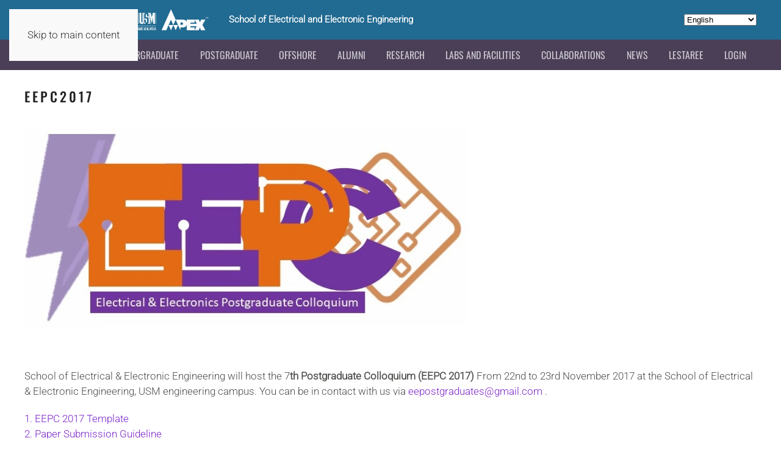

--- FILE ---
content_type: text/html; charset=utf-8
request_url: https://ee.eng.usm.my/index.php/ms/more-articles/194-eepc2016
body_size: 5750
content:
<!DOCTYPE html>
<html lang="ms-my" dir="ltr">
    <head>
        <meta name="viewport" content="width=device-width, initial-scale=1">
        <link rel="icon" href="/templates/yootheme/packages/theme-joomla/assets/images/favicon.png" sizes="any">
                <link rel="apple-touch-icon" href="/templates/yootheme/packages/theme-joomla/assets/images/apple-touch-icon.png">
        <meta charset="utf-8">
	<meta name="author" content="Website Admin">
	<title>EEPC2017</title>
	<link href="/favicon.ico" rel="icon" type="image/vnd.microsoft.icon">
<link href="/media/vendor/joomla-custom-elements/css/joomla-alert.min.css?0.4.1" rel="stylesheet">
	<link href="/media/system/css/joomla-fontawesome.min.css?4.5.28" rel="preload" as="style" onload="this.onload=null;this.rel='stylesheet'">
	<link href="/templates/yootheme/css/theme.12.css?1760338689" rel="stylesheet">
<script type="application/json" class="joomla-script-options new">{"joomla.jtext":{"ERROR":"kesilapan","MESSAGE":"Mesej","NOTICE":"Notis","WARNING":"Amaran","JCLOSE":"Close","JOK":"OK","JOPEN":"Open"},"system.paths":{"root":"","rootFull":"https:\/\/ee.eng.usm.my\/","base":"","baseFull":"https:\/\/ee.eng.usm.my\/"},"csrf.token":"fa55667ac44cd192d266346383f31e8f"}</script>
	<script src="/media/system/js/core.min.js?2cb912"></script>
	<script src="/media/vendor/webcomponentsjs/js/webcomponents-bundle.min.js?2.8.0" nomodule defer></script>
	<script src="/media/system/js/joomla-hidden-mail.min.js?80d9c7" type="module"></script>
	<script src="/media/system/js/messages.min.js?9a4811" type="module"></script>
	<script src="/templates/yootheme/vendor/assets/uikit/dist/js/uikit.min.js?4.5.28"></script>
	<script src="/templates/yootheme/vendor/assets/uikit/dist/js/uikit-icons-trek.min.js?4.5.28"></script>
	<script src="/templates/yootheme/js/theme.js?4.5.28"></script>
	<script src="https://cdn.gtranslate.net/widgets/latest/dropdown.js" data-gt-orig-url="/index.php/ms/more-articles/194-eepc2016" data-gt-orig-domain="ee.eng.usm.my" data-gt-widget-id="191" defer></script>
	<script type="application/ld+json">{"@context":"https://schema.org","@graph":[{"@type":"Organization","@id":"https://ee.eng.usm.my/#/schema/Organization/base","name":"USM SCHOOL OF ELECTRICAL & ELECTRONIC ENGINEERING","url":"https://ee.eng.usm.my/"},{"@type":"WebSite","@id":"https://ee.eng.usm.my/#/schema/WebSite/base","url":"https://ee.eng.usm.my/","name":"USM SCHOOL OF ELECTRICAL & ELECTRONIC ENGINEERING","publisher":{"@id":"https://ee.eng.usm.my/#/schema/Organization/base"}},{"@type":"WebPage","@id":"https://ee.eng.usm.my/#/schema/WebPage/base","url":"https://ee.eng.usm.my/index.php/ms/more-articles/194-eepc2016","name":"EEPC2017","isPartOf":{"@id":"https://ee.eng.usm.my/#/schema/WebSite/base"},"about":{"@id":"https://ee.eng.usm.my/#/schema/Organization/base"},"inLanguage":"ms-MY"},{"@type":"Article","@id":"https://ee.eng.usm.my/#/schema/com_content/article/194","name":"EEPC2017","headline":"EEPC2017","inLanguage":"ms-MY","isPartOf":{"@id":"https://ee.eng.usm.my/#/schema/WebPage/base"}}]}</script>
	<script>window.yootheme ||= {}; var $theme = yootheme.theme = {"i18n":{"close":{"label":"Close"},"totop":{"label":"Back to top"},"marker":{"label":"Open"},"navbarToggleIcon":{"label":"Open Menu"},"paginationPrevious":{"label":"Previous page"},"paginationNext":{"label":"Next Page"},"searchIcon":{"toggle":"Open Search","submit":"Submit Search"},"slider":{"next":"Next slide","previous":"Previous slide","slideX":"Slide %s","slideLabel":"%s of %s"},"slideshow":{"next":"Next slide","previous":"Previous slide","slideX":"Slide %s","slideLabel":"%s of %s"},"lightboxPanel":{"next":"Next slide","previous":"Previous slide","slideLabel":"%s of %s","close":"Close"}}};</script>
	<script>window.gtranslateSettings = window.gtranslateSettings || {};window.gtranslateSettings['191'] = {"default_language":"en","languages":["en","ms"],"url_structure":"sub_domain","wrapper_selector":"#gt-wrapper-191","globe_size":60,"flag_size":32,"flag_style":"2d","custom_domains":null,"float_switcher_open_direction":"top","switcher_open_direction":"top","native_language_names":1,"add_new_line":1,"select_language_label":"Select Language","detect_browser_language":0,"custom_css":"","alt_flags":[],"switcher_horizontal_position":"left","switcher_vertical_position":"bottom","horizontal_position":"inline","vertical_position":"inline"};</script>

    </head>
    <body class="">

        <div class="uk-hidden-visually uk-notification uk-notification-top-left uk-width-auto">
            <div class="uk-notification-message">
                <a href="#tm-main" class="uk-link-reset">Skip to main content</a>
            </div>
        </div>

        
        
        <div class="tm-page">

                        


<header class="tm-header-mobile uk-hidden@s">


    
        <div class="uk-navbar-container">

            <div class="uk-container uk-container-expand">
                <nav class="uk-navbar uk-navbar-justify" uk-navbar="{&quot;align&quot;:&quot;left&quot;,&quot;container&quot;:&quot;.tm-header-mobile&quot;,&quot;boundary&quot;:&quot;.tm-header-mobile .uk-navbar-container&quot;}">

                                        <div class="uk-navbar-left ">

                                                    <a href="https://ee.eng.usm.my/index.php/ms/" aria-label="Back to home" class="uk-logo uk-navbar-item">
    <picture>
<source type="image/webp" srcset="/templates/yootheme/cache/c5/logousmapex-c53d985e.webp 250w, /templates/yootheme/cache/d3/logousmapex-d3d4bb95.webp 475w" sizes="(min-width: 250px) 250px">
<img alt loading="eager" src="/templates/yootheme/cache/b6/logousmapex-b64c9667.png" width="250" height="74">
</picture></a>
                        
                                                    <a uk-toggle href="#tm-dialog-mobile" class="uk-navbar-toggle">

        
        <div uk-navbar-toggle-icon></div>

        
    </a>
                        
                                                    
<div class="uk-navbar-item" id="module-tm-3">

    
    <ul class="uk-grid uk-flex-inline uk-flex-middle uk-flex-nowrap">                    <li><a href="https://www.youtube.com/@ppkeeusm3241" class="uk-preserve-width uk-icon-link" rel="noreferrer" target="_blank"><span uk-icon="icon: youtube; width: 25; height: 25;"></span></a></li>
                    <li><a href="https://www.facebook.com/ppk.elektrikdanelektronik.1/" class="uk-preserve-width uk-icon-link" rel="noreferrer" target="_blank"><span uk-icon="icon: facebook; width: 25; height: 25;"></span></a></li>
                    <li><a href="https://www.instagram.com/ppkeeusm/" class="uk-preserve-width uk-icon-link" rel="noreferrer" target="_blank"><span uk-icon="icon: instagram; width: 25; height: 25;"></span></a></li>
                    <li><a href="https://www.tiktok.com/@seeeusm?lang=en" class="uk-preserve-width uk-icon-link" rel="noreferrer" target="_blank"><span uk-icon="icon: tiktok; width: 25; height: 25;"></span></a></li>
            </ul>
</div>

                        
                    </div>
                    
                    
                    
                </nav>
            </div>

        </div>

    



        <div id="tm-dialog-mobile" uk-offcanvas="container: true; overlay: true" mode="slide">
        <div class="uk-offcanvas-bar uk-flex uk-flex-column">

                        <button class="uk-offcanvas-close uk-close-large" type="button" uk-close uk-toggle="cls: uk-close-large; mode: media; media: @s"></button>
            
                        <div class="uk-margin-auto-bottom">
                
<div class="uk-panel" id="module-menu-dialog-mobile">

    
    
<ul class="uk-nav uk-nav-default uk-nav-accordion" uk-nav="targets: &gt; .js-accordion">
    
	<li class="item-325 uk-parent"><a href="/index.php/ms/">Main <span uk-nav-parent-icon></span></a>
	<ul class="uk-nav-sub">

		<li class="item-298 uk-parent"><a href>About</a>
		<ul>

			<li class="item-309"><a href="/index.php/ms/home2/our-profile/mission-vision">Mission &amp; Vision</a></li>
			<li class="item-352"><a href="/index.php/ms/home2/our-profile/ctc-menu">Contact and Location</a></li></ul></li></ul></li>
	<li class="item-300 js-accordion uk-parent"><a href>Staff <span uk-nav-parent-icon></span></a>
	<ul class="uk-nav-sub">

		<li class="item-865"><a href="/index.php/ms/our-staf/organisation-chart">Organisation Chart</a></li>
		<li class="item-302"><a href="/index.php/ms/our-staf/principal-officer">Top Management</a></li>
		<li class="item-407 uk-parent"><a href="# ">Academic Staff</a>
		<ul>

			<li class="item-408"><a href="/index.php/ms/our-staf/academic-staff-2019/menu-professor-2019">Professor</a></li>
			<li class="item-409"><a href="/index.php/ms/our-staf/academic-staff-2019/associate-professor-2019">Associate Professor</a></li>
			<li class="item-410"><a href="/index.php/ms/our-staf/academic-staff-2019/senior-lecturer-2019">Senior Lecturer</a></li>
			<li class="item-773 uk-parent"><a href="/index.php/ms/our-staf/academic-staff-2019/fellow">Fellow</a>
			<ul>

				<li class="item-775"><a href="/index.php/ms/our-staf/academic-staff-2019/fellow/post-doctoral-fellow">Post Doctoral Fellow</a></li></ul></li>
			<li class="item-412"><a href="/index.php/ms/our-staf/academic-staff-2019/research-officer-2019">Research Officer</a></li></ul></li>
		<li class="item-301"><a href="/index.php/ms/our-staf/administrative">Administrative Staff</a></li>
		<li class="item-771"><a href="/index.php/ms/our-staf/technical-staff">Technical Staff</a></li></ul></li>
	<li class="item-306 uk-parent"><a href="/index.php/ms/academics">Undergraduate <span uk-nav-parent-icon></span></a>
	<ul class="uk-nav-sub">

		<li class="item-357"><a href="/index.php/ms/academics/peos-pos">OBE</a></li>
		<li class="item-527"><a href="/index.php/ms/academics/programme">Programme </a></li>
		<li class="item-528"><a href="/index.php/ms/academics/sop">SOP</a></li>
		<li class="item-529"><a href="/index.php/ms/academics/forms">Forms</a></li>
		<li class="item-530"><a href="/index.php/ms/academics/documents">Documents</a></li>
		<li class="item-531"><a href="/index.php/ms/academics/see-obe-tool">SEE OBE Tool</a></li>
		<li class="item-867"><a href="/index.php/ms/academics/dress-code">Dress Code</a></li></ul></li>
	<li class="item-304 js-accordion uk-parent"><a href>Postgraduate  <span uk-nav-parent-icon></span></a>
	<ul class="uk-nav-sub">

		<li class="item-318"><a href="/index.php/ms/postgraduate-studies/postgraduates">Postgraduate</a></li>
		<li class="item-988"><a href="/index.php/ms/postgraduate-studies/programme">Programme</a></li>
		<li class="item-574"><a href="/index.php/ms/postgraduate-studies/postgraduate-opportunities">Postgraduate Opportunities</a></li>
		<li class="item-768"><a href="/index.php/ms/postgraduate-studies/forms">Forms</a></li>
		<li class="item-776"><a href="/index.php/ms/postgraduate-studies/pemetaan-peo-plo-ieg">Pemetaan PEO-PLO-IEG</a></li>
		<li class="item-863 uk-parent"><a href="/index.php/ms/postgraduate-studies/eeps">EEPS</a>
		<ul>

			<li class="item-864"><a href="/index.php/ms/postgraduate-studies/eeps/1neepc2024">1NEEPC2024</a></li></ul></li>
		<li class="item-866"><a href="/index.php/ms/postgraduate-studies/facebook-eeps">Facebook EEPS</a></li></ul></li>
	<li class="item-916 js-accordion uk-parent"><a href>Offshore <span uk-nav-parent-icon></span></a>
	<ul class="uk-nav-sub">

		<li class="item-917"><a href="/index.php/ms/offshore/al-mustaqbal">Al Mustaqbal</a></li>
		<li class="item-918"><a href="/index.php/ms/offshore/xmut">XMUT</a></li></ul></li>
	<li class="item-700 uk-parent"><a href="/index.php/ms/alumni">Alumni <span uk-nav-parent-icon></span></a>
	<ul class="uk-nav-sub">

		<li class="item-989"><a href="/index.php/ms/alumni/about-us">About Us</a></li>
		<li class="item-990"><a href="/index.php/ms/alumni/success-stories">Success Stories</a></li>
		<li class="item-991"><a href="/index.php/ms/alumni/events">Events</a></li>
		<li class="item-992"><a href="/index.php/ms/alumni/giving-back">Giving Back</a></li>
		<li class="item-708"><a href="/index.php/ms/alumni/register-as-alumni">Register As Alumni</a></li>
		<li class="item-772"><a href="/index.php/ms/alumni/facebook-alumni">Facebook Alumni</a></li></ul></li>
	<li class="item-310 js-accordion uk-parent"><a href>Research <span uk-nav-parent-icon></span></a>
	<ul class="uk-nav-sub">

		<li class="item-359"><a href="https://ee.eng.usm.my/IBG" target="_blank">IBG</a></li></ul></li>
	<li class="item-340 js-accordion uk-parent"><a href>Labs and Facilities <span uk-nav-parent-icon></span></a>
	<ul class="uk-nav-sub">

		<li class="item-353"><a href="/index.php/ms/labs-and-facilities/mplab">Microprocessor Lab</a></li>
		<li class="item-354"><a href="/index.php/ms/labs-and-facilities/dsp">Microcomputer Lab</a></li>
		<li class="item-355"><a href="/index.php/ms/labs-and-facilities/communication-lab">Communication Lab</a></li>
		<li class="item-418"><a href="/index.php/ms/labs-and-facilities/usm-ni-embedded-system-lab">NI-USM Embedded System Lab</a></li>
		<li class="item-919"><a href="/index.php/ms/labs-and-facilities/robotic-lab">Mechatronic Lab 1 / Robotic Lab</a></li>
		<li class="item-350"><a href="/index.php/ms/labs-and-facilities/mechatronic-lab">Mechatronic Lab 2&amp;3</a></li>
		<li class="item-349"><a href="/index.php/ms/labs-and-facilities/pcb-lab">PCB Workshop</a></li>
		<li class="item-348"><a href="/index.php/ms/labs-and-facilities/electronic-lab">Electronic Lab</a></li>
		<li class="item-347"><a href="/index.php/ms/labs-and-facilities/electrical-power-lab-1-2">Electrical Power Lab</a></li>
		<li class="item-942"><a href="/index.php/ms/labs-and-facilities/automation-lab">Automation Lab</a></li></ul></li>
	<li class="item-701 js-accordion uk-parent"><a href>Collaborations <span uk-nav-parent-icon></span></a>
	<ul class="uk-nav-sub">

		<li class="item-709"><a href="/index.php/ms/collaborations/moa-and-mou">MoA MoU &amp; RCA</a></li></ul></li>
	<li class="item-815 js-accordion uk-parent"><a href>News <span uk-nav-parent-icon></span></a>
	<ul class="uk-nav-sub">

		<li class="item-814"><a href="/index.php/ms/news/newspaper-cutting">Newspaper Cutting</a></li>
		<li class="item-816"><a href="/index.php/ms/news/ee-news">EE News</a></li></ul></li>
	<li class="item-869"><a href="/index.php/ms/lestaree">LESTAREE</a></li>
	<li class="item-767 js-accordion uk-parent"><a href>Login <span uk-nav-parent-icon></span></a>
	<ul class="uk-nav-sub">

		<li class="item-702"><a href="/index.php/ms/login/fypjoomla">Student Login (FYP)</a></li>
		<li class="item-769"><a href="/index.php/ms/login/login-sso-usm">Staff Login</a></li>
		<li class="item-812"><a href="/index.php/ms/login/fyp-portal">FYP Portal</a></li></ul></li></ul>

</div>

            </div>
            
            
        </div>
    </div>
    
    
    

</header>


<div class="tm-toolbar tm-toolbar-default uk-visible@s">
    <div class="uk-container uk-flex uk-flex-middle">

                <div>
            <div class="uk-grid-medium uk-child-width-auto uk-flex-middle" uk-grid="margin: uk-margin-small-top">

                                <div>
<div class="uk-panel" id="module-tm-2">

    
    <ul class="uk-grid uk-flex-inline uk-flex-middle uk-flex-nowrap uk-grid-small">                    <li><a href="https://www.facebook.com/profile.php?id=100051988933849" class="uk-preserve-width uk-icon-link" rel="noreferrer" target="_blank"><span uk-icon="icon: facebook; width: 20; height: 20;"></span></a></li>
                    <li><a href="https://www.youtube.com/channel/UCQ75HlEUJHhzfnKYSMo9l5w?view_as=subscriber" class="uk-preserve-width uk-icon-link" rel="noreferrer" target="_blank"><span uk-icon="icon: youtube; width: 20; height: 20;"></span></a></li>
                    <li><a href="https://www.tiktok.com/@seeeusm?lang=en" class="uk-preserve-width uk-icon-link" rel="noreferrer" target="_blank"><span uk-icon="icon: tiktok; width: 20; height: 20;"></span></a></li>
                    <li><a href="https://www.instagram.com/ppkeeusm/" class="uk-preserve-width uk-icon-link" rel="noreferrer" target="_blank"><span uk-icon="icon: instagram; width: 20; height: 20;"></span></a></li>
            </ul>
</div>
</div><div>
<div class="uk-panel" id="module-184">

    
    
<div class="uk-margin-remove-last-child custom" ><img src="/images/logo/logousmapex.png" alt="" width="150" align="left" /></div>

</div>
</div><div>
<div class="uk-panel" id="module-183">

    
    
<div class="uk-margin-remove-last-child custom" ><p><span style="color: #ffffff;"> <strong> School of Electrical and Electronic Engineering</strong></span></p></div>

</div>
</div>
                
                
            </div>
        </div>
        
                <div class="uk-margin-auto-left">
            <div class="uk-grid-medium uk-child-width-auto uk-flex-middle" uk-grid="margin: uk-margin-small-top">
                <div>
<div class="uk-panel" id="module-191">

    
    <div class="gtranslate_wrapper" id="gt-wrapper-191"></div>
</div>
</div>
            </div>
        </div>
        
    </div>
</div>

<header class="tm-header uk-visible@s">



        <div uk-sticky media="@s" show-on-up animation="uk-animation-slide-top" cls-active="uk-navbar-sticky" sel-target=".uk-navbar-container">
    
        <div class="uk-navbar-container">

            <div class="uk-container">
                <nav class="uk-navbar uk-navbar-justify" uk-navbar="{&quot;align&quot;:&quot;left&quot;,&quot;container&quot;:&quot;.tm-header &gt; [uk-sticky]&quot;,&quot;boundary&quot;:&quot;.tm-header .uk-navbar-container&quot;}">

                                        <div class="uk-navbar-left ">

                                                    
                        
                                                    
                        
                                                    
<ul class="uk-navbar-nav">
    
	<li class="item-325 uk-parent"><a href="/index.php/ms/">Main</a>
	<div class="uk-drop uk-navbar-dropdown"><div><ul class="uk-nav uk-navbar-dropdown-nav">

		<li class="item-298 uk-parent"><a role="button">About</a>
		<ul class="uk-nav-sub">

			<li class="item-309"><a href="/index.php/ms/home2/our-profile/mission-vision">Mission &amp; Vision</a></li>
			<li class="item-352"><a href="/index.php/ms/home2/our-profile/ctc-menu">Contact and Location</a></li></ul></li></ul></div></div></li>
	<li class="item-300 uk-parent"><a role="button">Staff</a>
	<div class="uk-drop uk-navbar-dropdown" mode="hover" pos="bottom-left"><div><ul class="uk-nav uk-navbar-dropdown-nav">

		<li class="item-865"><a href="/index.php/ms/our-staf/organisation-chart">Organisation Chart</a></li>
		<li class="item-302"><a href="/index.php/ms/our-staf/principal-officer">Top Management</a></li>
		<li class="item-407 uk-parent"><a href="# " uk-scroll>Academic Staff</a>
		<ul class="uk-nav-sub">

			<li class="item-408"><a href="/index.php/ms/our-staf/academic-staff-2019/menu-professor-2019">Professor</a></li>
			<li class="item-409"><a href="/index.php/ms/our-staf/academic-staff-2019/associate-professor-2019">Associate Professor</a></li>
			<li class="item-410"><a href="/index.php/ms/our-staf/academic-staff-2019/senior-lecturer-2019">Senior Lecturer</a></li>
			<li class="item-773 uk-parent"><a href="/index.php/ms/our-staf/academic-staff-2019/fellow">Fellow</a>
			<ul>

				<li class="item-775"><a href="/index.php/ms/our-staf/academic-staff-2019/fellow/post-doctoral-fellow">Post Doctoral Fellow</a></li></ul></li>
			<li class="item-412"><a href="/index.php/ms/our-staf/academic-staff-2019/research-officer-2019">Research Officer</a></li></ul></li>
		<li class="item-301"><a href="/index.php/ms/our-staf/administrative">Administrative Staff</a></li>
		<li class="item-771"><a href="/index.php/ms/our-staf/technical-staff">Technical Staff</a></li></ul></div></div></li>
	<li class="item-306 uk-parent"><a href="/index.php/ms/academics">Undergraduate</a>
	<div class="uk-drop uk-navbar-dropdown"><div><ul class="uk-nav uk-navbar-dropdown-nav">

		<li class="item-357"><a href="/index.php/ms/academics/peos-pos">OBE</a></li>
		<li class="item-527"><a href="/index.php/ms/academics/programme">Programme </a></li>
		<li class="item-528"><a href="/index.php/ms/academics/sop">SOP</a></li>
		<li class="item-529"><a href="/index.php/ms/academics/forms">Forms</a></li>
		<li class="item-530"><a href="/index.php/ms/academics/documents">Documents</a></li>
		<li class="item-531"><a href="/index.php/ms/academics/see-obe-tool">SEE OBE Tool</a></li>
		<li class="item-867"><a href="/index.php/ms/academics/dress-code">Dress Code</a></li></ul></div></div></li>
	<li class="item-304 uk-parent"><a role="button">Postgraduate </a>
	<div class="uk-drop uk-navbar-dropdown" mode="hover" pos="bottom-left"><div><ul class="uk-nav uk-navbar-dropdown-nav">

		<li class="item-318"><a href="/index.php/ms/postgraduate-studies/postgraduates">Postgraduate</a></li>
		<li class="item-988"><a href="/index.php/ms/postgraduate-studies/programme">Programme</a></li>
		<li class="item-574"><a href="/index.php/ms/postgraduate-studies/postgraduate-opportunities">Postgraduate Opportunities</a></li>
		<li class="item-768"><a href="/index.php/ms/postgraduate-studies/forms">Forms</a></li>
		<li class="item-776"><a href="/index.php/ms/postgraduate-studies/pemetaan-peo-plo-ieg">Pemetaan PEO-PLO-IEG</a></li>
		<li class="item-863 uk-parent"><a href="/index.php/ms/postgraduate-studies/eeps">EEPS</a>
		<ul class="uk-nav-sub">

			<li class="item-864"><a href="/index.php/ms/postgraduate-studies/eeps/1neepc2024">1NEEPC2024</a></li></ul></li>
		<li class="item-866"><a href="/index.php/ms/postgraduate-studies/facebook-eeps">Facebook EEPS</a></li></ul></div></div></li>
	<li class="item-916 uk-parent"><a role="button">Offshore</a>
	<div class="uk-drop uk-navbar-dropdown" mode="hover" pos="bottom-left"><div><ul class="uk-nav uk-navbar-dropdown-nav">

		<li class="item-917"><a href="/index.php/ms/offshore/al-mustaqbal">Al Mustaqbal</a></li>
		<li class="item-918"><a href="/index.php/ms/offshore/xmut">XMUT</a></li></ul></div></div></li>
	<li class="item-700 uk-parent"><a href="/index.php/ms/alumni">Alumni</a>
	<div class="uk-drop uk-navbar-dropdown"><div><ul class="uk-nav uk-navbar-dropdown-nav">

		<li class="item-989"><a href="/index.php/ms/alumni/about-us">About Us</a></li>
		<li class="item-990"><a href="/index.php/ms/alumni/success-stories">Success Stories</a></li>
		<li class="item-991"><a href="/index.php/ms/alumni/events">Events</a></li>
		<li class="item-992"><a href="/index.php/ms/alumni/giving-back">Giving Back</a></li>
		<li class="item-708"><a href="/index.php/ms/alumni/register-as-alumni">Register As Alumni</a></li>
		<li class="item-772"><a href="/index.php/ms/alumni/facebook-alumni">Facebook Alumni</a></li></ul></div></div></li>
	<li class="item-310 uk-parent"><a role="button">Research</a>
	<div class="uk-drop uk-navbar-dropdown" mode="hover" pos="bottom-left"><div><ul class="uk-nav uk-navbar-dropdown-nav">

		<li class="item-359"><a href="https://ee.eng.usm.my/IBG" target="_blank">IBG</a></li></ul></div></div></li>
	<li class="item-340 uk-parent"><a role="button">Labs and Facilities</a>
	<div class="uk-drop uk-navbar-dropdown" mode="hover" pos="bottom-left"><div><ul class="uk-nav uk-navbar-dropdown-nav">

		<li class="item-353"><a href="/index.php/ms/labs-and-facilities/mplab">Microprocessor Lab</a></li>
		<li class="item-354"><a href="/index.php/ms/labs-and-facilities/dsp">Microcomputer Lab</a></li>
		<li class="item-355"><a href="/index.php/ms/labs-and-facilities/communication-lab">Communication Lab</a></li>
		<li class="item-418"><a href="/index.php/ms/labs-and-facilities/usm-ni-embedded-system-lab">NI-USM Embedded System Lab</a></li>
		<li class="item-919"><a href="/index.php/ms/labs-and-facilities/robotic-lab">Mechatronic Lab 1 / Robotic Lab</a></li>
		<li class="item-350"><a href="/index.php/ms/labs-and-facilities/mechatronic-lab">Mechatronic Lab 2&amp;3</a></li>
		<li class="item-349"><a href="/index.php/ms/labs-and-facilities/pcb-lab">PCB Workshop</a></li>
		<li class="item-348"><a href="/index.php/ms/labs-and-facilities/electronic-lab">Electronic Lab</a></li>
		<li class="item-347"><a href="/index.php/ms/labs-and-facilities/electrical-power-lab-1-2">Electrical Power Lab</a></li>
		<li class="item-942"><a href="/index.php/ms/labs-and-facilities/automation-lab">Automation Lab</a></li></ul></div></div></li>
	<li class="item-701 uk-parent"><a role="button">Collaborations</a>
	<div class="uk-drop uk-navbar-dropdown" mode="hover" pos="bottom-left"><div><ul class="uk-nav uk-navbar-dropdown-nav">

		<li class="item-709"><a href="/index.php/ms/collaborations/moa-and-mou">MoA MoU &amp; RCA</a></li></ul></div></div></li>
	<li class="item-815 uk-parent"><a role="button">News</a>
	<div class="uk-drop uk-navbar-dropdown" mode="hover" pos="bottom-left"><div><ul class="uk-nav uk-navbar-dropdown-nav">

		<li class="item-814"><a href="/index.php/ms/news/newspaper-cutting">Newspaper Cutting</a></li>
		<li class="item-816"><a href="/index.php/ms/news/ee-news">EE News</a></li></ul></div></div></li>
	<li class="item-869"><a href="/index.php/ms/lestaree">LESTAREE</a></li>
	<li class="item-767 uk-parent"><a role="button">Login</a>
	<div class="uk-drop uk-navbar-dropdown" mode="hover" pos="bottom-left"><div><ul class="uk-nav uk-navbar-dropdown-nav">

		<li class="item-702"><a href="/index.php/ms/login/fypjoomla">Student Login (FYP)</a></li>
		<li class="item-769"><a href="/index.php/ms/login/login-sso-usm">Staff Login</a></li>
		<li class="item-812"><a href="/index.php/ms/login/fyp-portal">FYP Portal</a></li></ul></div></div></li></ul>

                        
                    </div>
                    
                    
                    
                </nav>
            </div>

        </div>

        </div>
    







</header>

            
            

            <main id="tm-main"  class="tm-main uk-section uk-section-default" uk-height-viewport="expand: true">

                                <div class="uk-container">

                    
                            
                
                <div id="system-message-container" aria-live="polite"></div>

                
<article id="article-194" class="uk-article" data-permalink="https://ee.eng.usm.my/index.php/ms/more-articles/194-eepc2016" typeof="Article" vocab="https://schema.org/">

    <meta property="name" content="EEPC2017">
    <meta property="author" typeof="Person" content="Website Admin">
    <meta property="dateModified" content="2017-10-02T01:00:17+00:00">
    <meta property="datePublished" content="2016-11-11T07:28:14+00:00">
    <meta class="uk-margin-remove-adjacent" property="articleSection" content="Aktiviti">

            
    
                        
                    <h1 property="headline" class="uk-margin-top uk-margin-remove-bottom uk-article-title">
                EEPC2017            </h1>
        
        
        
        
        
                <div  class="uk-margin-medium-top" property="text">

            
                            
<p><img src="/images/eepc2016/Logo.jpg" alt="" width="725" height="330" /></p>
<p>&nbsp;</p>
<p>School of Electrical &amp;&nbsp;Electronic Engineering will host the 7<strong>th Postgraduate Colloquium (EEPC 2017)</strong> From 22nd to 23rd November 2017 at the School of Electrical &amp; Electronic Engineering, USM engineering campus. You can be in contact with us via <joomla-hidden-mail  is-link="1" is-email="1" first="ZWVwb3N0Z3JhZHVhdGVz" last="Z21haWwuY29t" text="ZWVwb3N0Z3JhZHVhdGVzQGdtYWlsLmNvbQ==" base="" >Alamat emel ini dilindungi dari Spambot. Anda perlu hidupkan JavaScript untuk melihatnya.</joomla-hidden-mail>&nbsp;.</p>
<p><a href="/images/eepc2016/EEPC2017template1.docx">1. EEPC 2017 Template </a> &nbsp; &nbsp;&nbsp;<br /><a href="/images/eepc2016/EEPC-2017-PAPER-SUBMISSION--GUIDELINE.pdf">2. Paper Submission Guideline</a><br /><a href="/images/CFPfromVimalr1_ALIandWAN25092017.pdf">3. Call for Paper Poster</a></p>             
        </div>
        
        
        
        
        
        
        
    
</article>


                
                        
                </div>
                
            </main>

            

                        <footer>
                <!-- Builder #footer -->
<div class="uk-section-secondary uk-section">
    
        
        
        
            
                                <div class="uk-container">                
                    <div class="uk-grid tm-grid-expand uk-child-width-1-1 uk-grid-margin">
<div class="uk-width-1-1">
    
        
            
            
            
                
                    <div class="uk-panel uk-margin uk-width-2xlarge uk-margin-auto uk-text-center"><p><strong>DISCLAIMER</strong> - This website uses the GTranslate component for translation into English (US). If there is any inaccuracy in the translation, the Malay version should be referred to as the official reference for this website.</p></div><div><div><center><script language="javascript" src="https://ppkt.eng.usm.my/visitors/total.php?id=7"></script></center></div></div>
                
            
        
    
</div></div>
                                </div>                
            
        
    
</div>            </footer>
            
        </div>

        
        

    </body>
</html>


--- FILE ---
content_type: text/html; charset=UTF-8
request_url: https://ppkt.eng.usm.my/visitors/total.php?id=7
body_size: 202
content:
document.write('<a href="https://ppkt.eng.usm.my/visitors/total.php?id=7&show=true" target=_blank><img src="https://ppkt.eng.usm.my/visitors/images/stat.png" border=0></a>')
